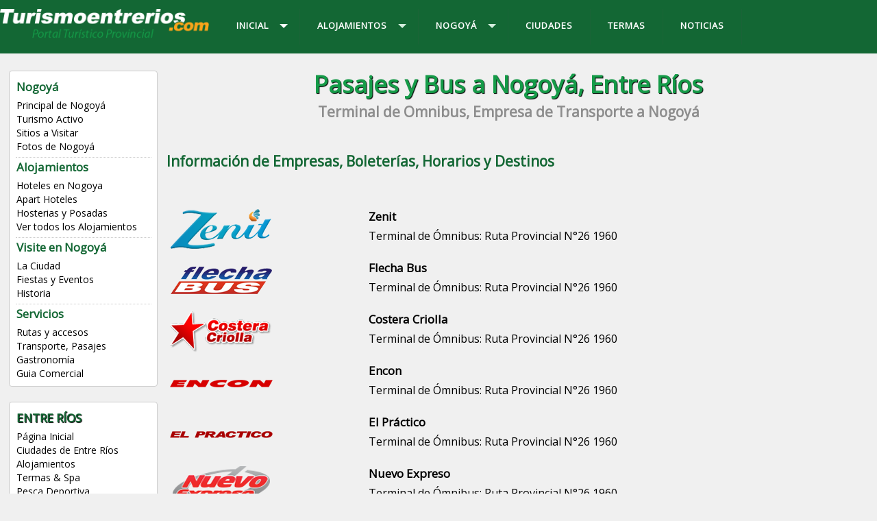

--- FILE ---
content_type: text/html
request_url: https://turismoentrerios.com/nogoya/transporte.htm
body_size: 4050
content:
<!DOCTYPE html PUBLIC "-//W3C//DTD XHTML 1.0 Transitional//EN" "http://www.w3.org/TR/xhtml1/DTD/xhtml1-transitional.dtd">
<html xmlns="http://www.w3.org/1999/xhtml"><!-- InstanceBegin template="/Templates/nogoya.dwt" codeOutsideHTMLIsLocked="false" -->
<head>
<meta http-equiv="Content-Type" content="text/html; charset=windows-1252">
<meta http-equiv="X-UA-Compatible" content="IE=edge">
<meta name="viewport" content="width=device-width, initial-scale=1">
<META content="15 days" name="Revisit" />
<META content="15 days" name="REVISIT-AFTER" />
<META content="all" name="robots" />
<META NAME="GOOGLEBOT" CONTENT="NOODP" />
<link href='https://fonts.googleapis.com/css?family=Open+Sans' rel='stylesheet' type='text/css'>
<!-- InstanceBeginEditable name="doctitle" -->
<title>Pasajes a Nogoyá, Entre Ríos, Bus, Micro, Colectivos, Omnibus, Pasajes Online, Boleterías, Terminal de Omnibus</title>
<!-- InstanceEndEditable -->
<link href="/util/v2017/css/estilos.css" rel="stylesheet">
<link rel="stylesheet" href="/util/v2017/css/nivo-slider.css" type="text/css" media="screen" />

<script src="//code.jquery.com/jquery.min.js"></script>
<script src="/util/v2017/js/scripts.js" type="text/javascript"></script>
<script src="/util/v2017/js/scrolltopcontrol.js" type="text/javascript"></script>
<script type="text/javascript" src="/util/v2017/js/jquery-1.7.1.min.js"></script>
<script type="text/javascript" src="/util/v2017/js/jquery.nivo.slider.js"></script>
<script type="text/javascript">
	$(window).load(function() {
	$('#slider').nivoSlider();
});
</script>
<script src="/util/v2017/js/jquery.notice.js" type="text/javascript"></script>
<!-- InstanceBeginEditable name="head" -->
<meta name="description" content="Pasajes a Nogoyá, Entre Ríos, Bus, Micro, Colectivos, Omnibus, Pasajes Online, Boleterías, Terminal de Omnibus, Paraná, Colón, Victoria, Transporte Terrestre de Pasajeros, Horarios, Flecha Bus, Chevallier, Tata Rápido, San José, Nuevo Expreso, Empresas, Precios." />
<meta name="keywords" content="Pasajes, Nogoyá, Entre Ríos, Bus, Micro, Colectivos, Omnibus, Pasajes, Online, Boleterías, Terminal, Omnibus, Paraná, Colón, Victoria, Transporte, Terrestre, Pasajeros, Horarios, Flecha Bus, Chevallier, Tata Rápido, San José, Nuevo Expreso, Empresas, Precios." />
<!-- InstanceEndEditable -->
<!-- GOOGLE ANALYTICS -->
<!-- Google tag (gtag.js) -->
<script async src="https://www.googletagmanager.com/gtag/js?id=G-LJEEFBCRSS"></script>
<script>
  window.dataLayer = window.dataLayer || [];
  function gtag(){dataLayer.push(arguments);}
  gtag('js', new Date());

  gtag('config', 'G-LJEEFBCRSS');
</script>
<!-- FIN GOOGLE ANALYTICS -->	
</head>
<body>
<div class="contenedor-01">
<div class="contenedor">
<div class="columna-logo">
<a href="/" title="Inicial de Entre Ríos"><img src="/util/v2017/img/logo.png" class="logo" alt="Turismo Entre Ríos" /></a>
</div>

<div class="columna-menu">

<div id='cssmenu'>
<ul>
<li class='active has-sub'><a href='/nogoya/' title="Nogoyá"><span>Inicial</span></a>

<ul>
<li><a href="/nogoya/" title="Nogoya">Principal de Nogoyá</a></li>
<li><a href="/nogoya/turismo.htm" title="Turismo en Nogoyá">Turismo Activo</a></li>
<li><a href="/nogoya/sitios.htm" title="Sitios de Nogoyá">Sitios a Visitar</a></li>
<li class='last'><a href="/nogoya/fotos.php" title="Fotos de Nogoyá">Fotos de Nogoyá</a></li>
</ul>
</li>

<li class='has-sub'><a href='/nogoya/hoteleria.htm' title="Alojamientos de Nogoyá"><span>Alojamientos</span></a>

<ul>
<li><a href="/nogoya/hoteles.htm" title="Hoteles de Nogoya">Hoteles en Nogoya</a></li>
<li><a href="/nogoya/aparthotel.php" title="Apart Hoteles de Nogoya">Apart Hoteles</a></li>
<li><a href="/nogoya/hosterias.php" title="Hosterias de Nogoya">Hosterias y Posadas</a></li>
<li class='last'><a href="/nogoya/hoteleria.htm" title="Alojamientos en Nogoyá">Ver todos los Alojamientos</a></li>
</ul>
</li>


<li class='has-sub'><a href='/nogoya/' title="Nogoyá Entre Ríos"><span>Nogoyá</span></a>

<ul>
<li><a href="/nogoya/" title="Nogoya">Principal de Nogoyá</a></li>
<li><a href="/nogoya/turismo.htm" title="Turismo en Nogoyá">Turismo Activo</a></li>
<li><a href="/nogoya/sitios.htm" title="Sitios de Nogoyá">Sitios a Visitar</a></li>
<li class='last'><a href="/nogoya/fotos.php" title="Fotos de Nogoyá">Fotos de Nogoyá</a></li>


<li class='has-sub'><a href='#'><span>Visite en Nogoyá</span></a>

<ul>
<li><a href="/nogoya/laciudad.htm" title="La Ciudad de Nogoya">La Ciudad</a></li>
<li><a href="/nogoya/fiestasprog.htm" title="Fiestas de Nogoya">Fiestas y Eventos</a></li>
<li><a href="/nogoya/historia.htm" title="Historia de Nogoya">Historia</a></li>
</ul>
</li>

<li class='has-sub'><a href='#'><span>Servicios</span></a>

<ul>
<li><a href="/nogoya/rutayacceso.htm" title="Rutas y Accesos a Nogoya">Rutas y accesos</a></li>
<li><a href="/nogoya/transporte.htm" title="Pasajes, Transporte, Compra Online a Nogoya">Transporte, Pasajes</a></li>
<li><a href="/nogoya/gastronomia.htm" title="Gastronomia de Nogoya">Gastronomía</a></li>
<li class='last'><a href="/nogoya/guiacomercial.php" title="Empresas de Nogoya">Guia Comercial</a></li>
</ul>
</li>

</ul>
</li>

<li><a href="/ciudades.htm" title="Ciudades de Entre Ríos"><span>CIUDADES</span></a></li>
<li><a href="/termas.htm" title="Termas de Entre Ríos"><span>TERMAS</span></a></li>
<li class='last'><a href="/noticias/" title="Noticias de Entre Ríos"><span>NOTICIAS</span></a></li>

</ul>
<!-- CSS MENU -->
</div>

<!-- COLUMNA MENU -->
</div>


</div>
</div>

<div class="contenedor">

<div class="columna-2">
<div class="lista-menu">
<ul>
<h5 class="titulos-6">Nogoyá</h5>
<li><a href="/nogoya/" title="Nogoya">Principal de Nogoyá</a></li>
<li><a href="/nogoya/turismo.htm" title="Turismo en Nogoyá">Turismo Activo</a></li>
<li><a href="/nogoya/sitios.htm" title="Sitios de Nogoyá">Sitios a Visitar</a></li>
<li><a href="/nogoya/fotos.php" title="Fotos de Nogoyá">Fotos de Nogoyá</a></li>
</ul>
<br clear="all" />
<div class="br-2 puntos"></div>

<ul>
<h5 class="titulos-6">Alojamientos</h5>
<li><a href="/nogoya/hoteles.htm" title="Hoteles de Nogoya">Hoteles en Nogoya</a></li>
<li><a href="/nogoya/aparthotel.php" title="Apart Hoteles de Nogoya">Apart Hoteles</a></li>
<li><a href="/nogoya/hosterias.php" title="Hosterias de Nogoya">Hosterias y Posadas</a></li>
<li><a href="/nogoya/hoteleria.htm" title="Alojamientos en Nogoyá">Ver todos los Alojamientos</a></li>
</ul>
<br clear="all" />
<div class="br-2 puntos"></div>

<ul>
<h5 class="titulos-6">Visite en Nogoyá</h5>
<li><a href="/nogoya/laciudad.htm" title="La Ciudad de Nogoya">La Ciudad</a></li>
<li><a href="/nogoya/fiestasprog.htm" title="Fiestas de Nogoya">Fiestas y Eventos</a></li>
<li><a href="/nogoya/historia.htm" title="Historia de Nogoya">Historia</a></li>
</ul>
<br clear="all" />
<div class="br-2 puntos"></div>

<ul>
<h5 class="titulos-6">Servicios</h5>
<li><a href="/nogoya/rutayacceso.htm" title="Rutas y Accesos a Nogoya">Rutas y accesos</a></li>
<li><a href="/nogoya/transporte.htm" title="Pasajes, Transporte, Compra Online a Nogoya">Transporte, Pasajes</a></li>
<li><a href="/nogoya/gastronomia.htm" title="Gastronomia de Nogoya">Gastronomía</a></li>
<li><a href="/nogoya/guiacomercial.php" title="Empresas de Nogoya">Guia Comercial</a></li>

</ul>
<br clear="all" />
</div>
<br clear="all" />
<br />

<div class="lista-menu-01">
<ul>
<h5 class="titulos-7">Entre Ríos</h5>
<li><a href="/" title="Entre Rios">P&aacute;gina Inicial </a></li>
<li><a href="/ciudades.htm" title="Ciudades de Entre Rios">Ciudades de Entre R&iacute;os</a></li>
<li><a href="/index/index.php" title="Alojamientos de Entre Rios">Alojamientos</a></li>
<li><a href="/termas.htm" title="Termas y Spa en Entre Rios">Termas & Spa</a></li>
<li><a href="/deporte/pescad.htm" title="Pesca en Entre Rios">Pesca Deportiva</a></li>
<li><a href="/playas.htm" title="Playas en Entre Rios">Playas y Balnearios</a></li>
</ul>
<br clear="all" />
<div class="br-2 puntos"></div>

<ul>
<h5 class="titulos-6">Lo Más Visitado</h5>
<li><a href="/colon/" title="Colon, Entre Rios">Colon, Entre R&iacute;os</a></li>
<li><a href="/termas.htm" title="Termas de Entre Rios">Termas de Entre R&iacute;os</a></li>
<li><a href="/federacion/termas.htm" title="Termas de Federacion Entre Rios">Termas Federaci&oacute;n</a></li>
<li><a href="/victoria/termas.htm" title="Termas de Victoria Entre Rios">Termas de Victoria</a></li>
<li><a href="/villaelisa/" title="Villa Elisa, Entre Rios">Villa Elisa</a></li>
<li><a href="/lapaz/pesca.htm" title="Pesca de La Paz, Entre Rios">Pesca en La Paz</a></li>
<li><a href="/colon/parqueelpalmar.htm" title="Parque Nacional El Palmar, Entre Rios">PN El Palmar</a></li>
<li><a href="/gualeguaychu/" title="Gualeguaychu, Entre Rios">Gualeguaych&uacute;</a></li>
<li><a href="/parana/" title="Parana, Entre Rios">Paran&aacute;, Entre Rios</a></li>
</ul>
<br clear="all" />
<div class="br-2 puntos"></div>

<ul>
<h5 class="titulos-6">Otros Destinos</h5>
<li><a href="https://www.argentinaturismo.com.ar" target="_blank" title="Turismo en Argentina">Turismo en Argentina</a></li>
<li><a href="http://www.corrientes.com.ar" target="_blank" title="Turismo en Corrientes, Argentina">Turismo en Corrientes</a></li>
<li><a href="http://www.turismocordoba.com.ar" target="_blank" title="Turismo en Cordoba, Argentina">Turismo en C&oacute;rdoba</a></li>
</ul>
<br clear="all" />
</div>

<!-- Fin Columna-2 -->
</div>

<div class="columna-3"><!-- InstanceBeginEditable name="cuerpo" -->
<h2 class="titulos-4 vde">Pasajes y Bus a Nogoyá, Entre R&iacute;os</h2>
<h4 class="titulos-5 grs2">Terminal de Omnibus, Empresa de Transporte a Nogoyá</h4><br clear="all" />
<div class="br-4"></div>


<h4 class="titulos-6 vde2">Información de Empresas, Boleterías, Horarios y Destinos</h4><br clear="all" />
<br />

<div class="listado-2b">
<ul>
<li><img src="/util/v2017/img/pub/zenit.png" alt="Zenit" /></li>
<li><h5 class="titulos-6">Zenit</h5>
Terminal de Ómnibus: Ruta Provincial N°26 1960</li>
<li><img src="/util/v2017/img/pub/flecha-bus.png" alt="Flecha Bus" /></li>
<li><h5 class="titulos-6">Flecha Bus</h5>
Terminal de Ómnibus: Ruta Provincial N°26 1960</li>
<li><img src="/util/v2017/img/pub/costera-criolla.png" alt="Costera Criolla" /></li>
<li><h5 class="titulos-6">Costera Criolla</h5>
Terminal de Ómnibus: Ruta Provincial N°26 1960</li>
<li><img src="/util/v2017/img/pub/encon.png" alt="Encon" /></li>
<li><h5 class="titulos-6">Encon</h5>
Terminal de Ómnibus: Ruta Provincial N°26 1960</li>
<li><img src="/util/v2017/img/pub/el-practico.png" alt="El Práctico" /></li>
<li><h5 class="titulos-6">El Práctico</h5>
Terminal de Ómnibus: Ruta Provincial N°26 1960</li>
<li><img src="/util/v2017/img/pub/nuevo-expreso.png" alt="Nuevo Expreso" /></li>
<li><h5 class="titulos-6">Nuevo Expreso</h5>
Terminal de Ómnibus: Ruta Provincial N°26 1960</li>
<li><img src="/util/v2017/img/pub/tata-rapido.png" alt="Tata Rápido" /></li>
<li><h5 class="titulos-6">Tata Rápido</h5>
Terminal de Ómnibus: Ruta Provincial N°26 1960</li>
</ul>
</div>
<!-- InstanceEndEditable -->
<br clear="all" />
<br />


<script async src="https://pagead2.googlesyndication.com/pagead/js/adsbygoogle.js?client=ca-pub-9906748953334079"
     crossorigin="anonymous"></script>
<!-- 2025-adaptable-horiz -->
<ins class="adsbygoogle"
     style="display:block"
     data-ad-client="ca-pub-9906748953334079"
     data-ad-slot="6449973219"
     data-ad-format="auto"
     data-full-width-responsive="true"></ins>
<script>
     (adsbygoogle = window.adsbygoogle || []).push({});
</script>

<br clear="all" />
</div>

<div class="columna-4"><!-- InstanceBeginEditable name="derecha" --><!-- InstanceEndEditable -->
<!--<a href="/nogoya/fotos.php" title="Fotos de Nogoyá">
<h3 class="titulos-5 vde2">Imágenes de Nogoyá</h3>
<div class="slider-wrapper">
<div id="slider" class="nivoSlider">
<img src="/nogoya/img/slide-1.jpg" data-thumb="/nogoya/img/slide-1.jpg" alt="Playas en Nogoyá" />
<img src="/nogoya/img/slide-2.jpg" data-thumb="/nogoya/img/slide-2.jpg" alt="Historia en Nogoyá" />
<img src="/nogoya/img/slide-3.jpg" data-thumb="/nogoya/img/slide-3.jpg" alt="Naturaleza en Nogoyá" />
<img src="/nogoya/img/slide-4.jpg" data-thumb="/nogoya/img/slide-4.jpg" alt="Turismo en Nogoyá" />
<img src="/nogoya/img/slide-5.jpg" data-thumb="/nogoya/img/slide-5.jpg" alt="Paisajes de Nogoyá" />
</div>
</div>
</a>

<br clear="all" />
<div class="br-4"></div>-->

<h3 class="titulos-5 vde2">Turismoentrerios.com</h3>
<div class="pub-3">
<ul>
<li><h6 class="titulos-5 rjo2">Compartir:</h6></li>
<li><a href="/contactar.htm" title="Contactenos"><h6 class="titulos-5 rjo2">Contacto</h6></a></li>
<li><a href="/publicidad.htm" title="Publicite"><h6 class="titulos-5 rjo2">Publicidad</h6></a></li>
<li><a href="/links.htm" title="Links recomendados"><h6 class="titulos-5 rjo2">Links</h6></a></li>
</ul>

<ul>
<li><a href="http://www.facebook.com/tentrerios" target="_blank" id="button-fbk"></a></li>
<li><a href="http://twitter.com/turentrerios" target="_blank" id="button-twt"></a></li>
<li><a href="http://www.linkedin.com/shareArticle?mini=true&url=http%3A%2F%2Fwww.turismoentrerios.com" target="_blank" id="button-lin"></a></li>
<li><a href="http://www.tumblr.com/share?v=3&u=http%3A%2F%2Fwww.turismoentrerios.com" target="_blank" id="button-tbr"></a></li>
</ul>
</div>

<br clear="all" />
<div class="br-4"></div>
<div align="center">
<script async src="https://pagead2.googlesyndication.com/pagead/js/adsbygoogle.js?client=ca-pub-9906748953334079"
     crossorigin="anonymous"></script>
<!-- 2025-adaptable-horiz -->
<ins class="adsbygoogle"
     style="display:block"
     data-ad-client="ca-pub-9906748953334079"
     data-ad-slot="6449973219"
     data-ad-format="auto"
     data-full-width-responsive="true"></ins>
<script>
     (adsbygoogle = window.adsbygoogle || []).push({});
</script>

<div class="br-4"></div>

<script async src="https://pagead2.googlesyndication.com/pagead/js/adsbygoogle.js?client=ca-pub-3186784961349427"
     crossorigin="anonymous"></script>
<!-- 2025-adaptable-cuad -->
<ins class="adsbygoogle"
     style="display:block"
     data-ad-client="ca-pub-3186784961349427"
     data-ad-slot="4107956303"
     data-ad-format="auto"
     data-full-width-responsive="true"></ins>
<script>
     (adsbygoogle = window.adsbygoogle || []).push({});
</script>

</div>
</div>

<!-- fin contenedor -->
</div>
<br clear="all" />

<div align="center"><img src="/util/v2017/img/logo-2.png" class="logo-2" alt="Turismo Entre Ríos" /></div>

<footer>

<div class="columna-1">

<div class="modulos">
<div class="modulo-1a">
<ul>
<h5 class="titulos-7">Destinos de Entre Ríos</h5>
<li><a href="/basavilbaso/" title="Basavilbaso">Basavilbaso</a></li>
<li><a href="/brazolargo/" title="Brazo Largo">Brazo Largo</a></li>
<li><a href="/caseros/" title="Caseros">Caseros</a></li>
<li><a href="/cerrito/" title="Cerrito">Cerrito</a></li>
<li><a href="/chajari/" title="Chajarí">Chajar&iacute;</a></li>
<li><a href="/colon/" title="Colon">Col&oacute;n</a></li>
<li><a href="/cdeluruguay/" title="Concepcion del Uruguay">C. del Uruguay</a></li>
<li><a href="/concordia/" title="Concordia">Concordia</a></li>
<li><a href="/crespo/" title="Crespo">Crespo</a></li>
<li><a href="/diamante/" title="Diamante">Diamante</a></li>
<li><a href="/federacion/" title="Federacion">Federaci&oacute;n</a></li>
<li><a href="/federal/" title="Federal">Federal</a></li>
<li><a href="/feliciano/" title="Feliciano">Feliciano</a></li>
<li><a href="/gralramirez/" title="General Ramirez">General Ramirez</a></li>
<li><a href="/gualeguay/" title="Gualeguay">Gualeguay</a></li>
<li><a href="/gualeguaychu/" title="Gualeguaychu">Gualeguaych&uacute;</a></li>
<li><a href="/hernandarias/" title="Hernandarias">Hernandarias</a></li>
<li><a href="/ibicuy/" title="Ibicuy">Ibicuy</a></li>
<li><a href="/lapaz/" title="La Paz">La Paz</a></li>
<li><a href="/larroque/" title="Larroque">Larroque</a></li>
<li><a href="/puiggari/" title="Puiggari">Lib. San Mart&iacute;n</a></li>
<li><a href="/liebig/" title="Liebig">Liebig</a></li>
<li><a href="/lucasgonzalez/" title="Lucas Gonzalez">Lucas González</a></li>
<li><a href="/mariagrande/" title="Maria Grande">Mar&iacute;a Grande</a></li>
<li><a href="/nogoya/" title="Nogoya">Nogoy&aacute;</a></li>
<li><a href="/oroverde/" title="Oro Verde">Oro Verde</a></li>
<li><a href="/parana/" title="Parana">Paran&aacute;</a></li>
<li><a href="/piedrasblancas/" title="Piedras Blancas">Piedras Blancas</a></li>
<li><a href="/pueblobelgrano/" title="Pueblo Belgrano">Pueblo Belgrano</a></li>
<li><a href="/pueblobrugo/" title="Pueblo Brugo">Pueblo Brugo</a></li>
<li><a href="/puertoalvear/" title="Puerto Alvear">Puerto Alvear</a></li>
<li><a href="/puertoyerua/" title="Puerto Yeruá">Puerto Yeru&aacute;</a></li>
<li><a href="/rosariotala/" title="Rosario del Tala">Rosario del Tala</a></li>
<li><a href="/sanjose/" title="San Jose">San Jos&eacute;</a></li>
<li><a href="/sansalvador/" title="San Salvador">San Salvador</a></li>
<li><a href="/santaana/" title="Santa Ana">Santa Ana</a></li>
<li><a href="/santaelena/" title="Santa Elena">Santa Elena</a></li>
<li><a href="/ubajay/" title="Ubajay">Ubajay</a></li>
<li><a href="/urdinarrain/" title="Urdinarrain">Urdinarrain</a></li>
<li><a href="/vallemaria/" title="Valle Maria">Valle Mar&iacute;a</a></li>
<li><a href="/viale/" title="Viale">Viale</a></li>
<li><a href="/victoria/" title="Victoria">Victoria</a></li>
<li><a href="/villaelisa/" title="Villa Elisa">Villa Elisa</a></li>
<li><a href="/paranacito/" title="Villa Paranacito">Villa Paranacito</a></li>
<li><a href="/villaurquiza/" title="Villa Urquiza">Villa Urquiza</a></li>
<li><a href="/villaguay/" title="Villaguay">Villaguay</a></li>
</ul>
<!-- fin modulo-3a -->
</div>

<div class="modulo-1b" align="center">
<a href="https://www.argentinaturismo.com.ar/" target="_blank" title="Argentina Turismo"><img src="/util/v2017/img/logo-argentina-turismo.png" class="logo-3" /></a>

<a href="http://www.turismocordoba.com.ar/" target="_blank" title="Turismo Córdoba"><img src="/util/v2017/img/logo-turismo-cordoba.png" class="logo-3" /></a>
<br clear="all" />
<h6 class="bco"><a href="/" class="grs" title="Entre Ríos">Provincia de Entre R&iacute;os - Argentina | </a><a href="https://www.turismoentrerios.com" class="grs" title="Turismo Entre Ríos">www.turismoentrerios.com | </a><a href="/contactar.htm" class="grs" title="Contactenos">Cont&aacute;ctenos | </a><a href="/terminos.htm" class="grs" target="_blank" title="Términos y Condiciones">T&eacute;rminos y Condiciones.</a></h6>

<a href="https://wa.me/5493435439477?text=Consulta%20desde%20Turismoentrerios.com" title="Whatsapp" target="_blank"><button type="submit" class="boton-verde-ini" id="submit"><h5 class="titulos-7"><img src="/util/v2017/img/icono-whatsapp.png">  3435439477</h5></button></a>

<!-- fin modulos-1b -->
</div>

<!-- fin modulos -->
</div>

<!-- fin columna-1 -->
</div>
<br clear="all" />
<!-- footer -->
</footer>
<script type="text/javascript">
var gaJsHost = (("https:" == document.location.protocol) ? "https://ssl." : "http://www.");
document.write(unescape("%3Cscript src='" + gaJsHost + "google-analytics.com/ga.js' type='text/javascript'%3E%3C/script%3E"));
</script>
<script type="text/javascript">
try {
var pageTracker = _gat._getTracker("UA-120702-1");
pageTracker._trackPageview();

} catch(err) {}</script>

</body>
<!-- InstanceEnd --></html>

--- FILE ---
content_type: text/html; charset=utf-8
request_url: https://www.google.com/recaptcha/api2/aframe
body_size: 182
content:
<!DOCTYPE HTML><html><head><meta http-equiv="content-type" content="text/html; charset=UTF-8"></head><body><script nonce="Fe2547Xu6yNitiiEWYTMkA">/** Anti-fraud and anti-abuse applications only. See google.com/recaptcha */ try{var clients={'sodar':'https://pagead2.googlesyndication.com/pagead/sodar?'};window.addEventListener("message",function(a){try{if(a.source===window.parent){var b=JSON.parse(a.data);var c=clients[b['id']];if(c){var d=document.createElement('img');d.src=c+b['params']+'&rc='+(localStorage.getItem("rc::a")?sessionStorage.getItem("rc::b"):"");window.document.body.appendChild(d);sessionStorage.setItem("rc::e",parseInt(sessionStorage.getItem("rc::e")||0)+1);localStorage.setItem("rc::h",'1768990219014');}}}catch(b){}});window.parent.postMessage("_grecaptcha_ready", "*");}catch(b){}</script></body></html>

--- FILE ---
content_type: text/css
request_url: https://turismoentrerios.com/util/v2017/css/nivo-slider.css
body_size: 832
content:
/*
 * jQuery Nivo Slider v3.0.1
 * http://nivo.dev7studios.com
 *
 * Copyright 2012, Dev7studios
 * Free to use and abuse under the MIT license.
 * http://www.opensource.org/licenses/mit-license.php
 */
 
/* The Nivo Slider styles */
.nivoSlider {position:relative;width:100%;height:auto;overflow: hidden;}
.nivoSlider img {position:absolute;top:0px;left:0px;}
.nivo-main-image {display: block !important;position: relative !important; width:100% !important;}

/* If an image is wrapped in a link */
.nivoSlider a.nivo-imageLink {position:absolute;top:0px;left:0px;width:100%;height:100%;border:0;padding:0;margin:0;z-index:6;display:none;}

/* The slices and boxes in the Slider */
.nivo-slice {display:block;position:absolute;z-index:5;height:100%;top:0;}
.nivo-box {display:block;position:absolute;z-index:5;overflow:hidden;}
.nivo-box img {display:block;}

/* Caption styles */
.nivo-caption {position:absolute;left:0px;bottom:0px;background:#000;color:#fff;width:100%;z-index:8;padding: 5px 10px;opacity: 0.8;overflow: hidden;display: none;
	-moz-opacity: 0.8;
	filter:alpha(opacity=8);
	-webkit-box-sizing: border-box; /* Safari/Chrome, other WebKit */
	-moz-box-sizing: border-box;    /* Firefox, other Gecko */
	box-sizing: border-box;         /* Opera/IE 8+ */
}
.nivo-caption p {padding:5px;margin:0;}
.nivo-caption a {display:inline !important;}
.nivo-html-caption {display:none;}

/* Direction nav styles (e.g. Next & Prev) */
.nivo-directionNav a {position:absolute;top:45%;z-index:9;cursor:pointer;}
.nivo-prevNav {left:0px;}
.nivo-nextNav {right:0px;}
/* Control nav styles (e.g. 1,2,3...) */
.nivo-controlNav {text-align:center;padding: 15px 0;}
.nivo-controlNav a {cursor:pointer;}
.nivo-controlNav a.active {font-weight:bold;}




.nivoSlider {position:relative;background:url(/util/v2017/img/loading.gif) no-repeat 50% 50%;}
.nivoSlider img {position:absolute;top:0px;left:0px;display:none;}
.nivoSlider a {border:0;display:block;}

.nivo-controlNav {text-align: center;padding:0px 0;}
.nivo-controlNav a {display:inline-block;width:22px;height:22px;background:url(/util/v2017/img/bullets.png) no-repeat;text-indent:-9999px;border:0;margin: 0 2px;}
.nivo-controlNav a.active {background-position:0 -22px;}

.nivo-directionNav a {display:block;width:30px;height:30px;background:url(/util/v2017/img/arrows.png) no-repeat;text-indent:-9999px;border:0;}
a.nivo-nextNav {background-position:-30px 0;right:2px;}
a.nivo-prevNav {left:2px;}

.nivo-caption {font-family: Helvetica, Arial, sans-serif;}
.nivo-caption a {color:#fff;border-bottom:1px dotted #fff;}
.nivo-caption a:hover {color:#fff;}

.nivo-controlNav.nivo-thumbs-enabled {width:100%;}
.nivo-controlNav.nivo-thumbs-enabled a {width:auto;height:auto;background:none;margin-bottom:5px;}
.nivo-controlNav.nivo-thumbs-enabled img {display:block;width:120px;height:auto;}